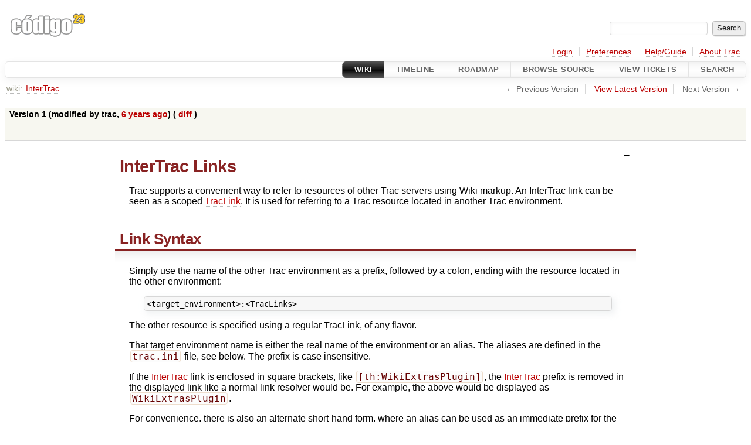

--- FILE ---
content_type: text/html;charset=utf-8
request_url: https://code.codigo23.net/trac/wiki/InterTrac?version=1
body_size: 4713
content:

<!DOCTYPE html>
<html lang="en-US">   <head>
    <!-- # block head (placeholder in theme.html) -->
        <!-- # block head (content inherited from layout.html) -->
    <title>
      InterTrac     – Codigo23 Code Repositories

    </title>

    <meta http-equiv="Content-Type" content="text/html; charset=UTF-8" />
    <meta http-equiv="X-UA-Compatible" content="IE=edge" />
    <!--[if IE]><script>
        if (/^#__msie303:/.test(window.location.hash))
        window.location.replace(window.location.hash.replace(/^#__msie303:/, '#'));
        </script><![endif]-->

    <link rel="search"  href="/trac/search" />
    <link rel="help"  href="/trac/wiki/TracGuide" />
    <link rel="alternate"  href="/trac/wiki/InterTrac?version=1&amp;format=txt" title="Plain Text" type="text/x-trac-wiki" />
    <link rel="up"  href="/trac/wiki/InterTrac" title="View latest version" />
    <link rel="start"  href="/trac/wiki" />
    <link rel="stylesheet"  href="/static-trac/htdocs/common/css/trac.css" type="text/css" />
    <link rel="stylesheet"  href="/static-trac/htdocs/common/css/wiki.css" type="text/css" />
    <link rel="icon"  href="https://code.codigo23.net/favicon.ico" type="image/x-icon" />
    <noscript>
      <style>
        .trac-noscript { display: none !important }
      </style>     </noscript>
    <link type="application/opensearchdescription+xml" rel="search"
          href="/trac/search/opensearch"
          title="Search Codigo23 Code Repositories"/>
    <script src="/static-trac/htdocs/common/js/jquery.js"></script>
    <script src="/static-trac/htdocs/common/js/babel.js"></script>
    <script src="/static-trac/htdocs/common/js/trac.js"></script>
    <script src="/static-trac/htdocs/common/js/search.js"></script>
    <script src="/static-trac/htdocs/common/js/folding.js"></script>
    <script src="/static-trac/htdocs/common/js/wiki.js"></script>
    <script>
      jQuery(function($) {
        $(".trac-autofocus").focus();
        $(".trac-target-new").attr("target", "_blank");
        if ($.ui) { /* is jquery-ui added? */
          $(".trac-datepicker:not([readonly])")
            .prop("autocomplete", "off").datepicker();
          // Input current date when today is pressed.
          var _goToToday = $.datepicker._gotoToday;
          $.datepicker._gotoToday = function(id) {
            _goToToday.call(this, id);
            this._selectDate(id)
          };
          $(".trac-datetimepicker:not([readonly])")
            .prop("autocomplete", "off").datetimepicker();
          $("#main").addClass("trac-nodatetimehint");
        }
        $(".trac-disable").disableSubmit(".trac-disable-determinant");
        setTimeout(function() { $(".trac-scroll").scrollToTop() }, 1);
        $(".trac-disable-on-submit").disableOnSubmit();
      });
    </script>
    <!--   # include 'site_head.html' (layout.html) -->
    <!--   end of site_head.html -->
    <!-- # endblock head (content inherited from layout.html) -->


    <meta name="ROBOTS" content="NOINDEX, NOFOLLOW" />
    <script>
      jQuery(function($) {
        wikiColumn($("#wikipage"));
      });
    </script>
    <!-- # endblock head (placeholder in theme.html) -->
  </head> 
  <body>
    <!-- # block body (content inherited from theme.html) -->
    <!--   # include 'site_header.html' (theme.html) -->
    <!--   end of site_header.html -->

    <div id="banner">
      <div id="header">
        <a id="logo"
           href="https://code.codigo23.net/trac">
          <img  alt="Codigo23 Code Repositories" src="https://code.codigo23.net/static-trac/htdocs/site/codigo23.png" /></a>


      </div>
      <form id="search" action="/trac/search" method="get">
        <div>
          <label for="proj-search">Search:</label>
          <input type="text" id="proj-search" name="q" size="18"
                  value="" />
          <input type="submit" value="Search" />
        </div>
      </form>
          <div id="metanav" class="nav">
      <ul><li  class="first"><a href="/trac/login">Login</a></li><li ><a href="/trac/prefs">Preferences</a></li><li ><a href="/trac/wiki/TracGuide">Help/Guide</a></li><li  class="last"><a href="/trac/about">About Trac</a></li></ul>
    </div>

    </div>
        <div id="mainnav" class="nav">
      <ul><li  class="active first"><a href="/trac/wiki">Wiki</a></li><li ><a href="/trac/timeline">Timeline</a></li><li ><a href="/trac/roadmap">Roadmap</a></li><li ><a href="/trac/browser">Browse Source</a></li><li ><a href="/trac/report">View Tickets</a></li><li  class="last"><a href="/trac/search">Search</a></li></ul>
    </div>


    <div id="main"
         >

<div id="pagepath" class="noprint">
<a class="pathentry first" title="View WikiStart"
   href="/trac/wiki">wiki:</a><a href="/trac/wiki/InterTrac"
     title="View InterTrac"
     class="pathentry">InterTrac</a></div>      <div id="ctxtnav" class="nav">
        <h2>Context Navigation</h2>
        <ul>
          <li  class="first"><span class="missing">&larr; Previous Version</span></li>
          <li ><a href="/trac/wiki/InterTrac" title="View latest version">View Latest Version</a></li>
          <li  class="last"><span class="missing">Next Version &rarr;</span></li>
        </ul>
        <hr />
      </div>

      

      

      <!-- # block content (placeholder in theme.html) -->
    <div id="content" class="wiki narrow">

      <br />
      <table id="info">
        <tr><th scope="row">
Version 1 (modified by <span class="trac-author">trac</span>, <a class="timeline" href="/trac/timeline?from=2019-09-02T11%3A30%3A15%2B02%3A00&amp;precision=second" title="See timeline at Sep 2, 2019, 11:30:15 AM">6 years ago</a>) (            <a href="/trac/wiki/InterTrac?action=diff&amp;version=1">
              diff</a>
)        </th></tr>
        <tr><td class="message">
            <p>
--
</p>

        </td></tr>
      </table>
      <div class="wikipage searchable">
        <div id="wikipage" class="trac-content borderless"><h1 class="section" id="InterTracLinks"><a class="wiki" href="/trac/wiki/InterTrac">InterTrac</a> Links</h1>
<p>
Trac supports a convenient way to refer to resources of other Trac servers using Wiki markup. An InterTrac link can be seen as a scoped <a class="wiki" href="/trac/wiki/TracLinks">TracLink</a>. It is used for referring to a Trac resource located in another Trac environment.
</p>
<h2 class="section" id="LinkSyntax">Link Syntax</h2>
<p>
Simply use the name of the other Trac environment as a prefix, followed by a colon, ending with the resource located in the other environment:
</p>
<pre class="wiki">&lt;target_environment&gt;:&lt;TracLinks&gt;
</pre><p>
The other resource is specified using a regular TracLink, of any flavor.
</p>
<p>
That target environment name is either the real name of the environment or an alias. 
The aliases are defined in the <code>trac.ini</code> file, see below.
The prefix is case insensitive.
</p>
<p>
If the <a class="wiki" href="/trac/wiki/InterTrac">InterTrac</a> link is enclosed in square brackets, like <code>[th:WikiExtrasPlugin]</code>, the <a class="wiki" href="/trac/wiki/InterTrac">InterTrac</a> prefix is removed in the displayed link like a normal link resolver would be. For example, the above would be displayed as <code>WikiExtrasPlugin</code>.
</p>
<p>
For convenience, there is also an alternate short-hand form, where an alias can be used as an immediate prefix for the identifier of a ticket, changeset or report, eg <code>#T234</code>, <code>[T1508]</code>, <code>[trac 1508]</code>.
</p>
<h2 class="section" id="Examples">Examples</h2>
<p>
The only prefix defined by default is <code>trac</code>, which points to trac.edgewall.org. Additional prefixes can be specified in the <a class="wiki" href="/trac/wiki/TracIni#intertrac-section">intertrac</a> section of <a class="wiki" href="/trac/wiki/TracIni">TracIni</a>. For example:
</p>
<div class="wiki-code"><div class="code"><pre><span class="k">[intertrac]</span>
<span class="c1"># -- Example of setting up an alias:</span>
<span class="na">t</span> <span class="o">=</span> <span class="s">trac</span>

<span class="c1"># -- Link to an external Trac:</span>
<span class="na">genshi.title</span> <span class="o">=</span> <span class="s">Edgewall&#39;s Trac for Genshi</span>
<span class="na">genshi.url</span> <span class="o">=</span> <span class="s">http://genshi.edgewall.org</span>
</pre></div></div><p>
The <code>.url</code> is mandatory and is used for locating the other Trac.
It can be a relative URL when the Trac environment is located on the same server.
</p>
<p>
The <code>.title</code> information is used in a tooltip, ie when hovering the cursor over an <a class="wiki" href="/trac/wiki/InterTrac">InterTrac</a> link.
</p>
<p>
Now, given the above configuration, one could create the following links:
</p>
<ul><li>to this <a class="wiki" href="/trac/wiki/InterTrac">InterTrac</a> page:
<ul><li><code>trac:wiki:InterTrac</code> <a class="ext-link" href="https://trac.edgewall.org/intertrac/wiki%3AInterTrac" title="wiki:InterTrac in The Trac Project"><span class="icon">​</span>trac:wiki:InterTrac</a>
</li><li><code>t:wiki:InterTrac</code> t:wiki:InterTrac
</li><li><code>genshi:InterTrac</code> genshi:InterTrac
</li><li>Keys are case insensitive: <code>T:wiki:InterTrac</code> T:wiki:InterTrac
</li></ul></li><li>to the ticket <a class="missing ticket">#234</a>:
<ul><li><code>trac:ticket:234</code> <a class="ext-link" href="https://trac.edgewall.org/intertrac/ticket%3A234" title="ticket:234 in The Trac Project"><span class="icon">​</span>trac:ticket:234</a>
</li><li><code>trac:#234</code> <a class="ext-link" href="https://trac.edgewall.org/intertrac/%23234" title="#234 in The Trac Project"><span class="icon">​</span>trac:#234</a> 
</li><li><code>genshi:#234</code> genshi:#234
</li><li><code>#T234</code> #T234
</li></ul></li><li>to the changeset <a class="missing changeset" title="No default repository defined">[1912]</a>:
<ul><li><code>trac:changeset:1912</code> <a class="ext-link" href="https://trac.edgewall.org/intertrac/changeset%3A1912" title="changeset:1912 in The Trac Project"><span class="icon">​</span>trac:changeset:1912</a>
</li><li><code>[T1912]</code> [T1912]
</li></ul></li><li>to the log range <a class="missing source" title="No default repository defined">[3300:3330]</a>:
<ul><li><code>trac:log:@3300:3330</code> <a class="ext-link" href="https://trac.edgewall.org/intertrac/log%3A%403300%3A3330" title="log:@3300:3330 in The Trac Project"><span class="icon">​</span>trac:log:@3300:3330</a>  
</li><li><code>[trac 3300:3330]</code> <a class="ext-link" href="https://trac.edgewall.org/intertrac/log%3A/%403300%3A3330" title="log:/@3300:3330 in The Trac Project"><span class="icon">​</span>[trac 3300:3330]</a>
</li><li>finally, to link to the start page of a remote trac, simply use its prefix followed by ':', inside an explicit link. Example: <code>[th: Trac Hacks]</code> (note that the <em>remote</em> Trac has to run Trac &gt;= 0.11 for this to work<em>)
</em></li></ul></li></ul><p>
The generic form <code>intertrac_prefix:module:id</code> is translated to the corresponding URL <code>&lt;remote&gt;/module/id</code>. Shorthand links are specific to some modules (e.g. #T234 is processed by the ticket module). For the rest (<code>intertrac_prefix:something</code>), we rely on the <a class="wiki" href="/trac/wiki/TracSearch#quickjump">quick jump</a> facility of the remote Trac.
</p>
<h2 class="section" id="ListofActiveInterTracPrefixes">List of Active <a class="wiki" href="/trac/wiki/InterTrac">InterTrac</a> Prefixes</h2>
<p>
The following <a class="wiki" href="/trac/wiki/InterTrac">InterTrac</a> prefixes are available on this site:
</p>
<p>
</p><table class="wiki intertrac"><tr><th><em>Prefix</em></th><th><em>Trac Site</em></th></tr><tr><td><a href="https://trac.edgewall.org/timeline"><strong>trac</strong></a></td><td><a href="https://trac.edgewall.org">The Trac Project</a></td></tr></table><p>
</p>
<hr />
<p>
See also: <a class="wiki" href="/trac/wiki/TracLinks">TracLinks</a>, <a class="wiki" href="/trac/wiki/InterWiki">InterWiki</a>
</p>
</div>
      </div>





<div class="trac-help">
  <strong>Note:</strong>
 See   <a href="/trac/wiki/TracWiki">TracWiki</a>
 for help on using the wiki.
</div>
    </div>
        <!-- # block content (content inherited from layout.html) -->
    <script>
      jQuery.loadStyleSheet("/trac/pygments/trac.css", "text/css");
    </script>
    <div id="altlinks">
      <h3>Download in other formats:</h3>
      <ul>
        <li class="last first">
          <a rel="nofollow" href="/trac/wiki/InterTrac?version=1&amp;format=txt"
              class="">
            Plain Text</a>
        </li>
      </ul>
    </div>
    <!-- # endblock content (content inherited from layout.html) -->

      <!-- # endblock content (placeholder in theme.html) -->
    </div>

    <div id="footer"><hr/>
      <a id="tracpowered" href="https://trac.edgewall.org/"
         ><img src="/static-trac/htdocs/common/trac_logo_mini.png" height="30"
               width="107" alt="Trac Powered"/></a>
      <p class="left">
Powered by         <a href="/trac/about"><strong>Trac 1.4</strong></a>
        <br />
 By         <a href="http://www.edgewall.org/">Edgewall Software</a>
.      </p>
      <p class="right">Visit the Trac open source project at<br /><a href="https://trac.edgewall.org/">https://trac.edgewall.org/</a></p>
    </div>
    <!--   # include 'site_footer.html' (theme.html) -->
    <!--   end of site_footer.html -->
    <!-- # endblock body (content inherited from theme.html) -->
  </body> </html>

--- FILE ---
content_type: text/css; charset=utf-8
request_url: https://code.codigo23.net/trac/pygments/trac.css
body_size: 8667
content:
div.code pre .hll { background-color: #ffffcc }
div.code pre  { background: #ffffff; }
div.code pre .c { color: #999988; font-style: italic } /* Comment */
div.code pre .err { color: #a61717; background-color: #e3d2d2 } /* Error */
div.code pre .k { font-weight: bold } /* Keyword */
div.code pre .o { font-weight: bold } /* Operator */
div.code pre .ch { color: #999988; font-style: italic } /* Comment.Hashbang */
div.code pre .cm { color: #999988; font-style: italic } /* Comment.Multiline */
div.code pre .cp { color: #999999; font-weight: bold } /* Comment.Preproc */
div.code pre .cpf { color: #999988; font-style: italic } /* Comment.PreprocFile */
div.code pre .c1 { color: #999988; font-style: italic } /* Comment.Single */
div.code pre .cs { color: #999999; font-weight: bold; font-style: italic } /* Comment.Special */
div.code pre .gd { color: #000000; background-color: #ffdddd } /* Generic.Deleted */
div.code pre .ge { font-style: italic } /* Generic.Emph */
div.code pre .gr { color: #aa0000 } /* Generic.Error */
div.code pre .gh { color: #999999 } /* Generic.Heading */
div.code pre .gi { color: #000000; background-color: #ddffdd } /* Generic.Inserted */
div.code pre .go { color: #888888 } /* Generic.Output */
div.code pre .gp { color: #555555 } /* Generic.Prompt */
div.code pre .gs { font-weight: bold } /* Generic.Strong */
div.code pre .gu { color: #aaaaaa } /* Generic.Subheading */
div.code pre .gt { color: #aa0000 } /* Generic.Traceback */
div.code pre .kc { font-weight: bold } /* Keyword.Constant */
div.code pre .kd { font-weight: bold } /* Keyword.Declaration */
div.code pre .kn { font-weight: bold } /* Keyword.Namespace */
div.code pre .kp { font-weight: bold } /* Keyword.Pseudo */
div.code pre .kr { font-weight: bold } /* Keyword.Reserved */
div.code pre .kt { color: #445588; font-weight: bold } /* Keyword.Type */
div.code pre .m { color: #009999 } /* Literal.Number */
div.code pre .s { color: #bb8844 } /* Literal.String */
div.code pre .na { color: #008080 } /* Name.Attribute */
div.code pre .nb { color: #999999 } /* Name.Builtin */
div.code pre .nc { color: #445588; font-weight: bold } /* Name.Class */
div.code pre .no { color: #008080 } /* Name.Constant */
div.code pre .ni { color: #800080 } /* Name.Entity */
div.code pre .ne { color: #990000; font-weight: bold } /* Name.Exception */
div.code pre .nf { color: #990000; font-weight: bold } /* Name.Function */
div.code pre .nn { color: #555555 } /* Name.Namespace */
div.code pre .nt { color: #000080 } /* Name.Tag */
div.code pre .nv { color: #008080 } /* Name.Variable */
div.code pre .ow { font-weight: bold } /* Operator.Word */
div.code pre .w { color: #bbbbbb } /* Text.Whitespace */
div.code pre .mb { color: #009999 } /* Literal.Number.Bin */
div.code pre .mf { color: #009999 } /* Literal.Number.Float */
div.code pre .mh { color: #009999 } /* Literal.Number.Hex */
div.code pre .mi { color: #009999 } /* Literal.Number.Integer */
div.code pre .mo { color: #009999 } /* Literal.Number.Oct */
div.code pre .sa { color: #bb8844 } /* Literal.String.Affix */
div.code pre .sb { color: #bb8844 } /* Literal.String.Backtick */
div.code pre .sc { color: #bb8844 } /* Literal.String.Char */
div.code pre .dl { color: #bb8844 } /* Literal.String.Delimiter */
div.code pre .sd { color: #bb8844 } /* Literal.String.Doc */
div.code pre .s2 { color: #bb8844 } /* Literal.String.Double */
div.code pre .se { color: #bb8844 } /* Literal.String.Escape */
div.code pre .sh { color: #bb8844 } /* Literal.String.Heredoc */
div.code pre .si { color: #bb8844 } /* Literal.String.Interpol */
div.code pre .sx { color: #bb8844 } /* Literal.String.Other */
div.code pre .sr { color: #808000 } /* Literal.String.Regex */
div.code pre .s1 { color: #bb8844 } /* Literal.String.Single */
div.code pre .ss { color: #bb8844 } /* Literal.String.Symbol */
div.code pre .bp { color: #999999 } /* Name.Builtin.Pseudo */
div.code pre .fm { color: #990000; font-weight: bold } /* Name.Function.Magic */
div.code pre .vc { color: #008080 } /* Name.Variable.Class */
div.code pre .vg { color: #008080 } /* Name.Variable.Global */
div.code pre .vi { color: #008080 } /* Name.Variable.Instance */
div.code pre .vm { color: #008080 } /* Name.Variable.Magic */
div.code pre .il { color: #009999 } /* Literal.Number.Integer.Long */

table.code td .hll { background-color: #ffffcc }
table.code td  { background: #ffffff; }
table.code td .c { color: #999988; font-style: italic } /* Comment */
table.code td .err { color: #a61717; background-color: #e3d2d2 } /* Error */
table.code td .k { font-weight: bold } /* Keyword */
table.code td .o { font-weight: bold } /* Operator */
table.code td .ch { color: #999988; font-style: italic } /* Comment.Hashbang */
table.code td .cm { color: #999988; font-style: italic } /* Comment.Multiline */
table.code td .cp { color: #999999; font-weight: bold } /* Comment.Preproc */
table.code td .cpf { color: #999988; font-style: italic } /* Comment.PreprocFile */
table.code td .c1 { color: #999988; font-style: italic } /* Comment.Single */
table.code td .cs { color: #999999; font-weight: bold; font-style: italic } /* Comment.Special */
table.code td .gd { color: #000000; background-color: #ffdddd } /* Generic.Deleted */
table.code td .ge { font-style: italic } /* Generic.Emph */
table.code td .gr { color: #aa0000 } /* Generic.Error */
table.code td .gh { color: #999999 } /* Generic.Heading */
table.code td .gi { color: #000000; background-color: #ddffdd } /* Generic.Inserted */
table.code td .go { color: #888888 } /* Generic.Output */
table.code td .gp { color: #555555 } /* Generic.Prompt */
table.code td .gs { font-weight: bold } /* Generic.Strong */
table.code td .gu { color: #aaaaaa } /* Generic.Subheading */
table.code td .gt { color: #aa0000 } /* Generic.Traceback */
table.code td .kc { font-weight: bold } /* Keyword.Constant */
table.code td .kd { font-weight: bold } /* Keyword.Declaration */
table.code td .kn { font-weight: bold } /* Keyword.Namespace */
table.code td .kp { font-weight: bold } /* Keyword.Pseudo */
table.code td .kr { font-weight: bold } /* Keyword.Reserved */
table.code td .kt { color: #445588; font-weight: bold } /* Keyword.Type */
table.code td .m { color: #009999 } /* Literal.Number */
table.code td .s { color: #bb8844 } /* Literal.String */
table.code td .na { color: #008080 } /* Name.Attribute */
table.code td .nb { color: #999999 } /* Name.Builtin */
table.code td .nc { color: #445588; font-weight: bold } /* Name.Class */
table.code td .no { color: #008080 } /* Name.Constant */
table.code td .ni { color: #800080 } /* Name.Entity */
table.code td .ne { color: #990000; font-weight: bold } /* Name.Exception */
table.code td .nf { color: #990000; font-weight: bold } /* Name.Function */
table.code td .nn { color: #555555 } /* Name.Namespace */
table.code td .nt { color: #000080 } /* Name.Tag */
table.code td .nv { color: #008080 } /* Name.Variable */
table.code td .ow { font-weight: bold } /* Operator.Word */
table.code td .w { color: #bbbbbb } /* Text.Whitespace */
table.code td .mb { color: #009999 } /* Literal.Number.Bin */
table.code td .mf { color: #009999 } /* Literal.Number.Float */
table.code td .mh { color: #009999 } /* Literal.Number.Hex */
table.code td .mi { color: #009999 } /* Literal.Number.Integer */
table.code td .mo { color: #009999 } /* Literal.Number.Oct */
table.code td .sa { color: #bb8844 } /* Literal.String.Affix */
table.code td .sb { color: #bb8844 } /* Literal.String.Backtick */
table.code td .sc { color: #bb8844 } /* Literal.String.Char */
table.code td .dl { color: #bb8844 } /* Literal.String.Delimiter */
table.code td .sd { color: #bb8844 } /* Literal.String.Doc */
table.code td .s2 { color: #bb8844 } /* Literal.String.Double */
table.code td .se { color: #bb8844 } /* Literal.String.Escape */
table.code td .sh { color: #bb8844 } /* Literal.String.Heredoc */
table.code td .si { color: #bb8844 } /* Literal.String.Interpol */
table.code td .sx { color: #bb8844 } /* Literal.String.Other */
table.code td .sr { color: #808000 } /* Literal.String.Regex */
table.code td .s1 { color: #bb8844 } /* Literal.String.Single */
table.code td .ss { color: #bb8844 } /* Literal.String.Symbol */
table.code td .bp { color: #999999 } /* Name.Builtin.Pseudo */
table.code td .fm { color: #990000; font-weight: bold } /* Name.Function.Magic */
table.code td .vc { color: #008080 } /* Name.Variable.Class */
table.code td .vg { color: #008080 } /* Name.Variable.Global */
table.code td .vi { color: #008080 } /* Name.Variable.Instance */
table.code td .vm { color: #008080 } /* Name.Variable.Magic */
table.code td .il { color: #009999 } /* Literal.Number.Integer.Long */

--- FILE ---
content_type: application/javascript; charset=utf-8
request_url: https://code.codigo23.net/static-trac/htdocs/common/js/wiki.js
body_size: 2645
content:
(function($){

  // Provides expand/collapse button for central wiki column ($wikipage)
  // within its container ($content).

  window.wikiColumn = function($wikipage) {
    var $content = $("#content");
    $("<span id='trac-wiki-expander'></span>").on("click", function () {
      $content.toggleClass('narrow');
      if ($content.hasClass('narrow'))
        centerLargeElements();
      else
        resetLargeElements();
    }).prependTo($wikipage);

    // Auto-centering of top-level elements larger than #wikipage's max-width
    var wpow = $wikipage.outerWidth();
    var large_elements = [];
    var detectLargeElement = function() {
      var rol = $(this).offset().left - $wikipage.offset().left;
      var excess = $(this).outerWidth() + rol - wpow;
      if (excess > 0) {
        $(this).data('excess', excess);
        $(this).data('rol', rol);
        large_elements.push(this);
      }
      return excess;
    };
    var centerLargeElement = function($e, wpleft) {
        var shift_left;
        var excess = $e.data('excess');
        var rol = $e.data('rol');
        if (excess > rol)
            shift_left = rol + (excess - rol) / 2;
        else
            shift_left = excess;
        if (shift_left > wpleft)
          shift_left = wpleft;

        $e.css({'margin-left': -shift_left,
                'background': 'rgba(255, 255, 255, .8)'});
    };
    var resetLargeElements = function() {
      for (var i = 0; i < large_elements.length; i++) {
        $(large_elements[i]).css({'margin-left': 0, 'background': 'none'});
      }
    };
    var detectLargeImage = function() {
      var excess = detectLargeElement.apply(this);
      if (excess > 0)
        centerLargeElement($(this), $wikipage.offset().left);
    };
    $("#wikipage > table").each(detectLargeElement);
    $("#wikipage > div").each(detectLargeElement);
    $("#wikipage > p > a > img").one("load", detectLargeImage).each(
      function() {
        if (this.complete)
          detectLargeImage.apply(this);
      }
    );

    var centerLargeElements = function() {
      var wikipage_left = $wikipage.offset().left;
      for (var i = 0; i < large_elements.length; i++)
        centerLargeElement($(large_elements[i]), wikipage_left);
    };
    $(window).resize(centerLargeElements);
    centerLargeElements();
  };


  jQuery(function($) {
    $("#content").find("h1,h2,h3,h4,h5,h6").addAnchor(_("Link to this section"));
    $("#content").find(".wikianchor").each(function() {
      $(this).addAnchor(babel.format(_("Link to #%(id)s"), {id: $(this).attr('id')}));
    });
    $(".foldable").enableFolding(true, true);
  });

})(jQuery);
